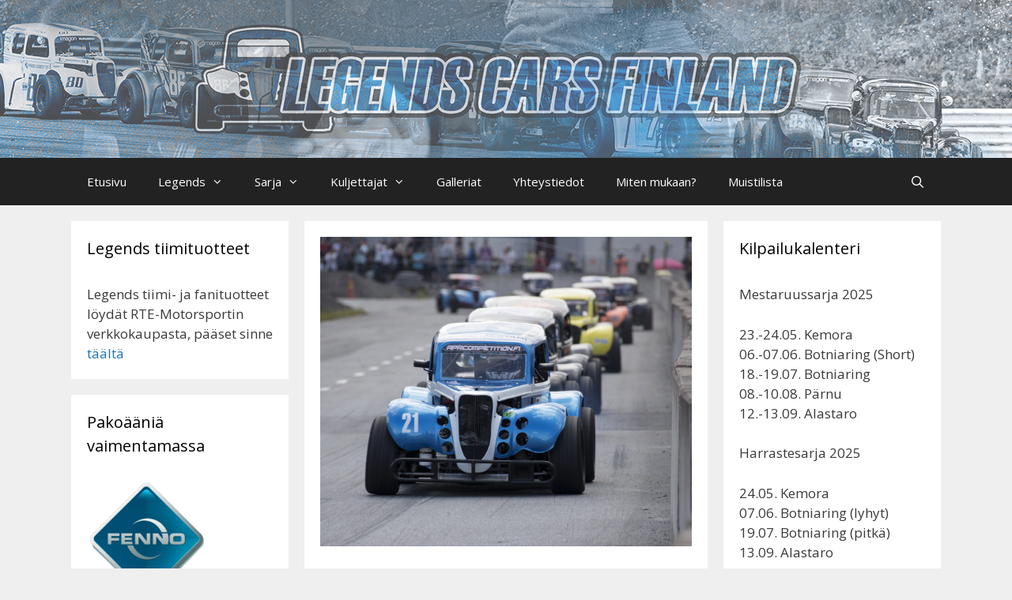

--- FILE ---
content_type: text/html; charset=UTF-8
request_url: https://www.legendscars.fi/kisakalenteri-on-nyt-vahvistettu/
body_size: 7917
content:
<!DOCTYPE html>
<html lang="fi">
<head>
	<meta charset="UTF-8">
	<link rel="profile" href="https://gmpg.org/xfn/11">
	<title>Kisakalenteri on nyt vahvistettu! | Legends Cars Finland</title>

<!-- The SEO Framework tehnyt Sybre Waaijer -->
<meta name="robots" content="max-snippet:-1,max-image-preview:standard,max-video-preview:-1" />
<meta name="description" content="Historian ensimm&auml;inen Legendsien SM-sarja alkaa toukokuussa Jurvan Botniaringilt&auml; ja p&auml;&auml;ttyy Virttaan Alastarolle syyskuussa. Kes&auml;kuussa ajetaan Ahveniston ja&#8230;" />
<meta property="og:image" content="https://www.legendscars.fi/wp-content/uploads/2019/04/KUVA_35.jpeg" />
<meta property="og:image:width" content="2976" />
<meta property="og:image:height" content="2480" />
<meta property="og:locale" content="fi_FI" />
<meta property="og:type" content="article" />
<meta property="og:title" content="Kisakalenteri on nyt vahvistettu! | Legends Cars Finland" />
<meta property="og:description" content="Historian ensimm&auml;inen Legendsien SM-sarja alkaa toukokuussa Jurvan Botniaringilt&auml; ja p&auml;&auml;ttyy Virttaan Alastarolle syyskuussa. Kes&auml;kuussa ajetaan Ahveniston ja P&auml;rnun kisat&#8230;" />
<meta property="og:url" content="https://www.legendscars.fi/kisakalenteri-on-nyt-vahvistettu/" />
<meta property="og:site_name" content="Legends Cars Finland" />
<meta property="og:updated_time" content="2019-04-11T04:47+00:00" />
<meta property="article:publisher" content="https://www.facebook.com/LegendsCarsFinland" />
<meta property="article:published_time" content="2019-04-11T04:47+00:00" />
<meta property="article:modified_time" content="2019-04-11T04:47+00:00" />
<meta name="twitter:card" content="summary_large_image" />
<meta name="twitter:title" content="Kisakalenteri on nyt vahvistettu! | Legends Cars Finland" />
<meta name="twitter:description" content="Historian ensimm&auml;inen Legendsien SM-sarja alkaa toukokuussa Jurvan Botniaringilt&auml; ja p&auml;&auml;ttyy Virttaan Alastarolle syyskuussa. Kes&auml;kuussa ajetaan Ahveniston ja P&auml;rnun kisat&#8230;" />
<meta name="twitter:image" content="https://www.legendscars.fi/wp-content/uploads/2019/04/KUVA_35.jpeg" />
<meta name="twitter:image:width" content="2976" />
<meta name="twitter:image:height" content="2480" />
<link rel="canonical" href="https://www.legendscars.fi/kisakalenteri-on-nyt-vahvistettu/" />
<script type="application/ld+json">{"@context":"https://schema.org","@type":"BreadcrumbList","itemListElement":[{"@type":"ListItem","position":1,"item":{"@id":"https://www.legendscars.fi/","name":"Legends Cars Finland"}},{"@type":"ListItem","position":2,"item":{"@id":"https://www.legendscars.fi/category/lcf-viralliset-tiedotteet/","name":"LCF viralliset tiedotteet"}},{"@type":"ListItem","position":3,"item":{"@id":"https://www.legendscars.fi/kisakalenteri-on-nyt-vahvistettu/","name":"Kisakalenteri on nyt vahvistettu!"}}]}</script>
<!-- / The SEO Framework tehnyt Sybre Waaijer | 3.57ms meta | 0.80ms boot -->

<link rel='dns-prefetch' href='//fonts.googleapis.com' />
<link rel='dns-prefetch' href='//s.w.org' />
<link href='https://fonts.gstatic.com' crossorigin rel='preconnect' />
<link rel="alternate" type="application/rss+xml" title="Legends Cars Finland &raquo; syöte" href="https://www.legendscars.fi/feed/" />
<link rel="alternate" type="application/rss+xml" title="Legends Cars Finland &raquo; kommenttien syöte" href="https://www.legendscars.fi/comments/feed/" />
		<script type="text/javascript">
			window._wpemojiSettings = {"baseUrl":"https:\/\/s.w.org\/images\/core\/emoji\/13.1.0\/72x72\/","ext":".png","svgUrl":"https:\/\/s.w.org\/images\/core\/emoji\/13.1.0\/svg\/","svgExt":".svg","source":{"concatemoji":"https:\/\/www.legendscars.fi\/wp-includes\/js\/wp-emoji-release.min.js?ver=5.8.3"}};
			!function(e,a,t){var n,r,o,i=a.createElement("canvas"),p=i.getContext&&i.getContext("2d");function s(e,t){var a=String.fromCharCode;p.clearRect(0,0,i.width,i.height),p.fillText(a.apply(this,e),0,0);e=i.toDataURL();return p.clearRect(0,0,i.width,i.height),p.fillText(a.apply(this,t),0,0),e===i.toDataURL()}function c(e){var t=a.createElement("script");t.src=e,t.defer=t.type="text/javascript",a.getElementsByTagName("head")[0].appendChild(t)}for(o=Array("flag","emoji"),t.supports={everything:!0,everythingExceptFlag:!0},r=0;r<o.length;r++)t.supports[o[r]]=function(e){if(!p||!p.fillText)return!1;switch(p.textBaseline="top",p.font="600 32px Arial",e){case"flag":return s([127987,65039,8205,9895,65039],[127987,65039,8203,9895,65039])?!1:!s([55356,56826,55356,56819],[55356,56826,8203,55356,56819])&&!s([55356,57332,56128,56423,56128,56418,56128,56421,56128,56430,56128,56423,56128,56447],[55356,57332,8203,56128,56423,8203,56128,56418,8203,56128,56421,8203,56128,56430,8203,56128,56423,8203,56128,56447]);case"emoji":return!s([10084,65039,8205,55357,56613],[10084,65039,8203,55357,56613])}return!1}(o[r]),t.supports.everything=t.supports.everything&&t.supports[o[r]],"flag"!==o[r]&&(t.supports.everythingExceptFlag=t.supports.everythingExceptFlag&&t.supports[o[r]]);t.supports.everythingExceptFlag=t.supports.everythingExceptFlag&&!t.supports.flag,t.DOMReady=!1,t.readyCallback=function(){t.DOMReady=!0},t.supports.everything||(n=function(){t.readyCallback()},a.addEventListener?(a.addEventListener("DOMContentLoaded",n,!1),e.addEventListener("load",n,!1)):(e.attachEvent("onload",n),a.attachEvent("onreadystatechange",function(){"complete"===a.readyState&&t.readyCallback()})),(n=t.source||{}).concatemoji?c(n.concatemoji):n.wpemoji&&n.twemoji&&(c(n.twemoji),c(n.wpemoji)))}(window,document,window._wpemojiSettings);
		</script>
		<style type="text/css">
img.wp-smiley,
img.emoji {
	display: inline !important;
	border: none !important;
	box-shadow: none !important;
	height: 1em !important;
	width: 1em !important;
	margin: 0 .07em !important;
	vertical-align: -0.1em !important;
	background: none !important;
	padding: 0 !important;
}
</style>
	<link rel='stylesheet' id='generate-fonts-css'  href='//fonts.googleapis.com/css?family=Open+Sans:300,300italic,regular,italic,600,600italic,700,700italic,800,800italic' type='text/css' media='all' />
<link rel='stylesheet' id='wp-block-library-css'  href='https://www.legendscars.fi/wp-includes/css/dist/block-library/style.min.css?ver=5.8.3' type='text/css' media='all' />
<link rel='stylesheet' id='parent-style-css'  href='https://www.legendscars.fi/wp-content/themes/generatepress/style.css?ver=5.8.3' type='text/css' media='all' />
<link rel='stylesheet' id='generate-style-css'  href='https://www.legendscars.fi/wp-content/themes/generatepress/css/all.min.css?ver=2.4.2' type='text/css' media='all' />
<style id='generate-style-inline-css' type='text/css'>
body{background-color:#efefef;color:#3a3a3a;}a, a:visited{color:#1e73be;}a:hover, a:focus, a:active{color:#000000;}body .grid-container{max-width:1100px;}.wp-block-group__inner-container{max-width:1100px;margin-left:auto;margin-right:auto;}.site-header .header-image{width:30px;}body, button, input, select, textarea{font-family:"Open Sans", sans-serif;}.entry-content > [class*="wp-block-"]:not(:last-child){margin-bottom:1.5em;}.main-navigation .main-nav ul ul li a{font-size:14px;}@media (max-width:768px){.main-title{font-size:30px;}h1{font-size:30px;}h2{font-size:25px;}}.top-bar{background-color:#636363;color:#ffffff;}.top-bar a,.top-bar a:visited{color:#ffffff;}.top-bar a:hover{color:#303030;}.site-header{background-color:#ffffff;color:#3a3a3a;}.site-header a,.site-header a:visited{color:#3a3a3a;}.main-title a,.main-title a:hover,.main-title a:visited{color:#222222;}.site-description{color:#757575;}.main-navigation,.main-navigation ul ul{background-color:#222222;}.main-navigation .main-nav ul li a,.menu-toggle{color:#ffffff;}.main-navigation .main-nav ul li:hover > a,.main-navigation .main-nav ul li:focus > a, .main-navigation .main-nav ul li.sfHover > a{color:#ffffff;background-color:#3f3f3f;}button.menu-toggle:hover,button.menu-toggle:focus,.main-navigation .mobile-bar-items a,.main-navigation .mobile-bar-items a:hover,.main-navigation .mobile-bar-items a:focus{color:#ffffff;}.main-navigation .main-nav ul li[class*="current-menu-"] > a{color:#ffffff;background-color:#3f3f3f;}.main-navigation .main-nav ul li[class*="current-menu-"] > a:hover,.main-navigation .main-nav ul li[class*="current-menu-"].sfHover > a{color:#ffffff;background-color:#3f3f3f;}.navigation-search input[type="search"],.navigation-search input[type="search"]:active, .navigation-search input[type="search"]:focus, .main-navigation .main-nav ul li.search-item.active > a{color:#ffffff;background-color:#3f3f3f;}.main-navigation ul ul{background-color:#3f3f3f;}.main-navigation .main-nav ul ul li a{color:#ffffff;}.main-navigation .main-nav ul ul li:hover > a,.main-navigation .main-nav ul ul li:focus > a,.main-navigation .main-nav ul ul li.sfHover > a{color:#ffffff;background-color:#4f4f4f;}.main-navigation .main-nav ul ul li[class*="current-menu-"] > a{color:#ffffff;background-color:#4f4f4f;}.main-navigation .main-nav ul ul li[class*="current-menu-"] > a:hover,.main-navigation .main-nav ul ul li[class*="current-menu-"].sfHover > a{color:#ffffff;background-color:#4f4f4f;}.separate-containers .inside-article, .separate-containers .comments-area, .separate-containers .page-header, .one-container .container, .separate-containers .paging-navigation, .inside-page-header{background-color:#ffffff;}.entry-meta{color:#595959;}.entry-meta a,.entry-meta a:visited{color:#595959;}.entry-meta a:hover{color:#1e73be;}.sidebar .widget{background-color:#ffffff;}.sidebar .widget .widget-title{color:#000000;}.footer-widgets{background-color:#ffffff;}.footer-widgets .widget-title{color:#000000;}.site-info{color:#ffffff;background-color:#222222;}.site-info a,.site-info a:visited{color:#ffffff;}.site-info a:hover{color:#606060;}.footer-bar .widget_nav_menu .current-menu-item a{color:#606060;}input[type="text"],input[type="email"],input[type="url"],input[type="password"],input[type="search"],input[type="tel"],input[type="number"],textarea,select{color:#666666;background-color:#fafafa;border-color:#cccccc;}input[type="text"]:focus,input[type="email"]:focus,input[type="url"]:focus,input[type="password"]:focus,input[type="search"]:focus,input[type="tel"]:focus,input[type="number"]:focus,textarea:focus,select:focus{color:#666666;background-color:#ffffff;border-color:#bfbfbf;}button,html input[type="button"],input[type="reset"],input[type="submit"],a.button,a.button:visited,a.wp-block-button__link:not(.has-background){color:#ffffff;background-color:#666666;}button:hover,html input[type="button"]:hover,input[type="reset"]:hover,input[type="submit"]:hover,a.button:hover,button:focus,html input[type="button"]:focus,input[type="reset"]:focus,input[type="submit"]:focus,a.button:focus,a.wp-block-button__link:not(.has-background):active,a.wp-block-button__link:not(.has-background):focus,a.wp-block-button__link:not(.has-background):hover{color:#ffffff;background-color:#3f3f3f;}.generate-back-to-top,.generate-back-to-top:visited{background-color:rgba( 0,0,0,0.4 );color:#ffffff;}.generate-back-to-top:hover,.generate-back-to-top:focus{background-color:rgba( 0,0,0,0.6 );color:#ffffff;}.separate-containers .inside-article, .separate-containers .comments-area, .separate-containers .page-header, .separate-containers .paging-navigation, .one-container .site-content, .inside-page-header, .wp-block-group__inner-container{padding:20px;}.entry-content .alignwide, body:not(.no-sidebar) .entry-content .alignfull{margin-left:-20px;width:calc(100% + 40px);max-width:calc(100% + 40px);}.one-container.right-sidebar .site-main,.one-container.both-right .site-main{margin-right:20px;}.one-container.left-sidebar .site-main,.one-container.both-left .site-main{margin-left:20px;}.one-container.both-sidebars .site-main{margin:0px 20px 0px 20px;}.rtl .menu-item-has-children .dropdown-menu-toggle{padding-left:20px;}.rtl .main-navigation .main-nav ul li.menu-item-has-children > a{padding-right:20px;}.widget-area .widget{padding:20px;}@media (max-width:768px){.separate-containers .inside-article, .separate-containers .comments-area, .separate-containers .page-header, .separate-containers .paging-navigation, .one-container .site-content, .inside-page-header, .wp-block-group__inner-container{padding:15px;}.entry-content .alignwide, body:not(.no-sidebar) .entry-content .alignfull{margin-left:-15px;width:calc(100% + 30px);max-width:calc(100% + 30px);}}/* End cached CSS */@media (max-width:768px){.main-navigation .menu-toggle,.main-navigation .mobile-bar-items,.sidebar-nav-mobile:not(#sticky-placeholder){display:block;}.main-navigation ul,.gen-sidebar-nav{display:none;}[class*="nav-float-"] .site-header .inside-header > *{float:none;clear:both;}}@font-face {font-family: "GeneratePress";src:  url("https://www.legendscars.fi/wp-content/themes/generatepress/fonts/generatepress.eot");src:  url("https://www.legendscars.fi/wp-content/themes/generatepress/fonts/generatepress.eot#iefix") format("embedded-opentype"),  url("https://www.legendscars.fi/wp-content/themes/generatepress/fonts/generatepress.woff2") format("woff2"),  url("https://www.legendscars.fi/wp-content/themes/generatepress/fonts/generatepress.woff") format("woff"),  url("https://www.legendscars.fi/wp-content/themes/generatepress/fonts/generatepress.ttf") format("truetype"),  url("https://www.legendscars.fi/wp-content/themes/generatepress/fonts/generatepress.svg#GeneratePress") format("svg");font-weight: normal;font-style: normal;}
</style>
<link rel='stylesheet' id='generate-child-css'  href='https://www.legendscars.fi/wp-content/themes/legends-cars/style.css?ver=1581534576' type='text/css' media='all' />
<link rel='stylesheet' id='tablepress-default-css'  href='https://www.legendscars.fi/wp-content/plugins/tablepress/css/default.min.css?ver=1.14' type='text/css' media='all' />
<link rel="https://api.w.org/" href="https://www.legendscars.fi/wp-json/" /><link rel="alternate" type="application/json" href="https://www.legendscars.fi/wp-json/wp/v2/posts/1141" /><link rel="EditURI" type="application/rsd+xml" title="RSD" href="https://www.legendscars.fi/xmlrpc.php?rsd" />
<link rel="wlwmanifest" type="application/wlwmanifest+xml" href="https://www.legendscars.fi/wp-includes/wlwmanifest.xml" /> 
<link rel="alternate" type="application/json+oembed" href="https://www.legendscars.fi/wp-json/oembed/1.0/embed?url=https%3A%2F%2Fwww.legendscars.fi%2Fkisakalenteri-on-nyt-vahvistettu%2F" />
<link rel="alternate" type="text/xml+oembed" href="https://www.legendscars.fi/wp-json/oembed/1.0/embed?url=https%3A%2F%2Fwww.legendscars.fi%2Fkisakalenteri-on-nyt-vahvistettu%2F&#038;format=xml" />
<meta name="viewport" content="width=device-width, initial-scale=1"><link rel="icon" href="https://www.legendscars.fi/wp-content/uploads/2020/02/cropped-lcf-logo-transparentbg-square-32x32.png" sizes="32x32" />
<link rel="icon" href="https://www.legendscars.fi/wp-content/uploads/2020/02/cropped-lcf-logo-transparentbg-square-192x192.png" sizes="192x192" />
<link rel="apple-touch-icon" href="https://www.legendscars.fi/wp-content/uploads/2020/02/cropped-lcf-logo-transparentbg-square-180x180.png" />
<meta name="msapplication-TileImage" content="https://www.legendscars.fi/wp-content/uploads/2020/02/cropped-lcf-logo-transparentbg-square-270x270.png" />
</head>

<body class="post-template-default single single-post postid-1141 single-format-standard wp-embed-responsive wp-custom-header both-sidebars nav-below-header fluid-header separate-containers active-footer-widgets-0 nav-search-enabled nav-aligned-left header-aligned-left dropdown-hover featured-image-active" itemtype="https://schema.org/Blog" itemscope>
	<a class="screen-reader-text skip-link" href="#content" title="Siirry sisältöön">Siirry sisältöön</a>		<header id="masthead" class="site-header" itemtype="https://schema.org/WPHeader" itemscope style="background-image: url(https://www.legendscars.fi/wp-content/uploads/2024/06/nimeton-105x-1.png)">
			<div class="inside-header grid-container grid-parent">
							</div><!-- .inside-header -->
		</header><!-- #masthead -->
				<nav id="site-navigation" class="main-navigation" itemtype="https://schema.org/SiteNavigationElement" itemscope>
			<div class="inside-navigation grid-container grid-parent">
				<form method="get" class="search-form navigation-search" action="https://www.legendscars.fi/">
				<input type="search" class="search-field" value="" name="s" title="Haku" />
			</form>		<div class="mobile-bar-items">
						<span class="search-item">
				<a aria-label="Avaa hakupalkki" href="#">
									</a>
			</span>
		</div><!-- .mobile-bar-items -->
						<button class="menu-toggle" aria-controls="primary-menu" aria-expanded="false">
					<span class="mobile-menu">Valikko</span>				</button>
				<div id="primary-menu" class="main-nav"><ul id="menu-valikko-1" class=" menu sf-menu"><li id="menu-item-1437" class="menu-item menu-item-type-custom menu-item-object-custom menu-item-1437"><a href="/">Etusivu</a></li>
<li id="menu-item-35" class="menu-item menu-item-type-post_type menu-item-object-page menu-item-has-children menu-item-35"><a href="https://www.legendscars.fi/legends/">Legends<span role="presentation" class="dropdown-menu-toggle"></span></a>
<ul class="sub-menu">
	<li id="menu-item-36" class="menu-item menu-item-type-post_type menu-item-object-page menu-item-36"><a href="https://www.legendscars.fi/legends/historia/">Historia</a></li>
</ul>
</li>
<li id="menu-item-37" class="menu-item menu-item-type-post_type menu-item-object-page menu-item-has-children menu-item-37"><a href="https://www.legendscars.fi/legends-trophy/">Sarja<span role="presentation" class="dropdown-menu-toggle"></span></a>
<ul class="sub-menu">
	<li id="menu-item-842" class="menu-item menu-item-type-post_type menu-item-object-page menu-item-842"><a href="https://www.legendscars.fi/sarjamaksut/">Sarja- ja katsastusmaksut</a></li>
	<li id="menu-item-38" class="menu-item menu-item-type-post_type menu-item-object-page menu-item-38"><a href="https://www.legendscars.fi/legends-trophy/kilpailut/">Kilpailut</a></li>
	<li id="menu-item-354" class="menu-item menu-item-type-post_type menu-item-object-page menu-item-354"><a href="https://www.legendscars.fi/legends-trophy/sarjapisteet-2/">SARJAPISTEET &#8211; viimeisin päivitys 24.10.2025 SM-sarjan tulokset</a></li>
	<li id="menu-item-353" class="menu-item menu-item-type-post_type menu-item-object-page menu-item-353"><a href="https://www.legendscars.fi/legends-trophy/saannot/">SÄÄNNÖT &#8211; viimeisin päivitys 17.6.2025 Sorasarjan säännöt</a></li>
	<li id="menu-item-39" class="menu-item menu-item-type-post_type menu-item-object-page menu-item-39"><a href="https://www.legendscars.fi/legends-trophy/mestarit/">Mestarit</a></li>
	<li id="menu-item-425" class="menu-item menu-item-type-post_type menu-item-object-page menu-item-425"><a href="https://www.legendscars.fi/legends-trophy/rataennatykset/">Rataennätykset</a></li>
</ul>
</li>
<li id="menu-item-42" class="menu-item menu-item-type-post_type menu-item-object-page menu-item-has-children menu-item-42"><a href="https://www.legendscars.fi/kuljettajat/">Kuljettajat<span role="presentation" class="dropdown-menu-toggle"></span></a>
<ul class="sub-menu">
	<li id="menu-item-1381" class="menu-item menu-item-type-post_type menu-item-object-page menu-item-1381"><a href="https://www.legendscars.fi/kuljettajat/kuljettajat-2019/">Kuljettajat 2019</a></li>
	<li id="menu-item-1380" class="menu-item menu-item-type-post_type menu-item-object-page menu-item-1380"><a href="https://www.legendscars.fi/kuljettajat/kuljettajat-2018/">Kuljettajat 2018</a></li>
	<li id="menu-item-699" class="menu-item menu-item-type-post_type menu-item-object-page menu-item-699"><a href="https://www.legendscars.fi/kuljettajat/kuljettajat-2017/">Kuljettajat 2017</a></li>
	<li id="menu-item-312" class="menu-item menu-item-type-post_type menu-item-object-page menu-item-312"><a href="https://www.legendscars.fi/kuljettajat/kuljettajat-2016/">Kuljettajat 2016</a></li>
</ul>
</li>
<li id="menu-item-34" class="menu-item menu-item-type-post_type menu-item-object-page menu-item-34"><a href="https://www.legendscars.fi/galleriat/">Galleriat</a></li>
<li id="menu-item-32" class="menu-item menu-item-type-post_type menu-item-object-page menu-item-32"><a href="https://www.legendscars.fi/yhteystiedot/">Yhteystiedot</a></li>
<li id="menu-item-269" class="menu-item menu-item-type-post_type menu-item-object-page menu-item-269"><a href="https://www.legendscars.fi/miten-mukaan/">Miten mukaan?</a></li>
<li id="menu-item-1104" class="menu-item menu-item-type-post_type menu-item-object-page menu-item-1104"><a href="https://www.legendscars.fi/muistilista/">Muistilista</a></li>
<li class="search-item"><a aria-label="Avaa hakupalkki" href="#"></a></li></ul></div>			</div><!-- .inside-navigation -->
		</nav><!-- #site-navigation -->
		
	<div id="page" class="hfeed site grid-container container grid-parent">
				<div id="content" class="site-content">
			
	<div id="primary" class="content-area grid-parent mobile-grid-100 push-25 grid-50 tablet-push-25 tablet-grid-50">
		<main id="main" class="site-main">
			
<article id="post-1141" class="post-1141 post type-post status-publish format-standard has-post-thumbnail hentry category-lcf-viralliset-tiedotteet" itemtype="https://schema.org/CreativeWork" itemscope>
	<div class="inside-article">
				<div class="page-header-image-single grid-container grid-parent">
			<img width="2976" height="2480" src="https://www.legendscars.fi/wp-content/uploads/2019/04/KUVA_35.jpeg" class="attachment-full size-full wp-post-image" alt="" loading="lazy" itemprop="image" srcset="https://www.legendscars.fi/wp-content/uploads/2019/04/KUVA_35.jpeg 2976w, https://www.legendscars.fi/wp-content/uploads/2019/04/KUVA_35-300x250.jpeg 300w, https://www.legendscars.fi/wp-content/uploads/2019/04/KUVA_35-768x640.jpeg 768w, https://www.legendscars.fi/wp-content/uploads/2019/04/KUVA_35-1024x853.jpeg 1024w, https://www.legendscars.fi/wp-content/uploads/2019/04/KUVA_35-938x782.jpeg 938w, https://www.legendscars.fi/wp-content/uploads/2019/04/KUVA_35-1309x1091.jpeg 1309w" sizes="(max-width: 2976px) 100vw, 2976px" />		</div>
		
		<header class="entry-header">
			<h1 class="entry-title" itemprop="headline">Kisakalenteri on nyt vahvistettu!</h1>			<div class="entry-meta">
				<span class="posted-on"><a href="https://www.legendscars.fi/kisakalenteri-on-nyt-vahvistettu/" title="07:47" rel="bookmark"><time class="entry-date published" datetime="2019-04-11T07:47:13+03:00" itemprop="datePublished">11.4.2019</time></a></span> 			</div><!-- .entry-meta -->
				</header><!-- .entry-header -->

		
		<div class="entry-content" itemprop="text">
			<p>Historian ensimmäinen Legendsien SM-sarja alkaa toukokuussa Jurvan Botniaringiltä ja päättyy Virttaan Alastarolle syyskuussa. Kesäkuussa ajetaan Ahveniston ja Pärnun kisat, elokuussa karavaani kokoontuu Kemoraan.</p>
<p>Legendsit kiertävät tällä kaudella osana Rata SM-sarjaa, tässä vielä kalenteri päivämäärineen:</p>
<p>25.-26.5. Botniaring<br />
8.-9.6. Ahvenisto<br />
29.-30.6. Pärnu EST<br />
24.-25.8. Kemora<br />
21.-22.9. Alastaro</p>
<p>Ilmoittautuminen on auki Kitissä, joten tehdään tästä kaikkien aikojen kausi!</p>
<p>Kuva AKK/Pentti Kangasniemi</p>
		</div><!-- .entry-content -->

					<footer class="entry-meta">
				<span class="cat-links"><span class="screen-reader-text">Kategoriat </span><a href="https://www.legendscars.fi/category/lcf-viralliset-tiedotteet/" rel="category tag">LCF viralliset tiedotteet</a></span> 		<nav id="nav-below" class="post-navigation">
			<span class="screen-reader-text">Artikkelien selaus</span>

			<div class="nav-previous"><span class="prev" title="Edellinen"><a href="https://www.legendscars.fi/mestari-jesse-kari-pohtii-ensi-kauden-kuvioita/" rel="prev">Mestari Jesse Kari pohtii ensi kauden kuvioita</a></span></div><div class="nav-next"><span class="next" title="Seuraava"><a href="https://www.legendscars.fi/pekka-seppanen-tahtaimessa-suomen-mestaruus/" rel="next">Pekka Seppänen &#8211; tähtäimessä Suomen mestaruus</a></span></div>		</nav><!-- #nav-below -->
					</footer><!-- .entry-meta -->
			</div><!-- .inside-article -->
</article><!-- #post-## -->
		</main><!-- #main -->
	</div><!-- #primary -->

	<div id="left-sidebar" class="widget-area grid-25 tablet-grid-25 mobile-grid-100 grid-parent sidebar pull-50 tablet-pull-50" itemtype="https://schema.org/WPSideBar" itemscope>
	<div class="inside-left-sidebar">
		<aside id="text-12" class="widget inner-padding widget_text"><h2 class="widget-title">Legends tiimituotteet</h2>			<div class="textwidget"><p>Legends tiimi- ja fanituotteet löydät RTE-Motorsportin verkkokaupasta, pääset sinne <a href="https://rtemotorsport.net/category/680/legends-cars-finland">täältä</a></p>
</div>
		</aside><aside id="text-15" class="widget inner-padding widget_text"><h2 class="widget-title">Pakoääniä vaimentamassa</h2>			<div class="textwidget"><a href='https://www.fennosteel.com'><img class='wp-image-1395 size-full' src='/wp-content/uploads/2020/01/fennofenno-150x150.gif' alt='' width="150" height="150"></a></div>
		</aside><aside id="text-16" class="widget inner-padding widget_text"><h2 class="widget-title">Kannattajajäsenet 2025</h2>			<div class="textwidget"><ul>
<li><a href="https://barots.fi/" target="_blank" rel="noopener">Barot&#8217;s</a></li>
<li><a href="https://imagon.com/fi/yhteystiedot/">Imagon Oy</a></li>
<li><a href="https://www.jpt.fi/" target="_blank" rel="noopener">JPT-Industria Oy</a></li>
<li><a href="https://www.infrarakenne.fi/" target="_blank" rel="noopener">Infrarakenne Oy</a></li>
<li>Come &amp; Go Oy</li>
<li><a href="https://www.lattiapinnoite.fi/" target="_blank" rel="noopener">Keski-Suomen Lattiapinnoite Ky</a></li>
<li>AiM</li>
</ul>
</div>
		</aside>	</div><!-- .inside-left-sidebar -->
</div><!-- #secondary -->
<div id="right-sidebar" class="widget-area grid-25 tablet-grid-25 grid-parent sidebar" itemtype="https://schema.org/WPSideBar" itemscope>
	<div class="inside-right-sidebar">
		<aside id="text-13" class="widget inner-padding widget_text"><h2 class="widget-title">Kilpailukalenteri</h2>			<div class="textwidget"><p>Mestaruussarja 2025</p>
<p>23.-24.05. Kemora<br />
06.-07.06. Botniaring (Short)<br />
18.-19.07. Botniaring<br />
08.-10.08. Pärnu<br />
12.-13.09. Alastaro </p>
<p>Harrastesarja 2025</p>
<p>24.05. Kemora<br />
07.06. Botniaring (lyhyt)<br />
19.07. Botniaring (pitkä)<br />
13.09. Alastaro</p>
<p>Sorasarja 2025</p>
<p>23.08. Alahärmä</p>
<p>Jäärata SM 2025</p>
<p>08.-09.02. Paltamo</p>
</div>
		</aside><aside id="custom_html-16" class="widget_text widget inner-padding widget_custom_html"><div class="textwidget custom-html-widget"><div class="fb-page" data-href="https://www.facebook.com/LegendsCarsFinland/" data-tabs="timeline" data-width="300" data-height="" data-small-header="false" data-adapt-container-width="true" data-hide-cover="false" data-show-facepile="true"><blockquote cite="https://www.facebook.com/LegendsCarsFinland/" class="fb-xfbml-parse-ignore"><a href="https://www.facebook.com/LegendsCarsFinland/">Legends Cars Finland Ry</a></blockquote></div></div></aside><aside id="linkcat-9" class="widget inner-padding widget_links"><h2 class="widget-title">Youtube kanavat</h2>
	<ul class='xoxo blogroll'>
<li><a href="https://www.youtube.com/channel/UCCF59XpuO7F7_rxeRU9UPxg" target="_blank">APR Competition</a>
0</li>
<li><a href="https://www.youtube.com/user/Needled99" target="_blank">Jani Vilen</a>
0</li>
<li><a href="https://www.youtube.com/user/LegendsTrophy" target="_blank">Legends Cars Finland</a>
0</li>
<li><a href="https://www.youtube.com/user/koomikko73" target="_blank">Mikko Kinnunen</a>
0</li>
<li><a href="https://www.youtube.com/channel/UC_dJnokRq5WQ_swSTxMBfwQ" target="_blank">U.S. Legend Cars</a>
0</li>
<li><a href="https://www.youtube.com/channel/UCRfxEYijGQtJBSIXRi0ZtHQ" title="VP Karttunen / Metaline Sport" target="_blank">VP Karttunen / Metaline Sport</a>
VP Karttunen / Metaline Sport
0</li>

	</ul>
</aside>
	</div><!-- .inside-right-sidebar -->
</div><!-- #secondary -->

	</div><!-- #content -->
</div><!-- #page -->


<div class="site-footer">
			<footer class="site-info" itemtype="https://schema.org/WPFooter" itemscope>
			<div class="inside-site-info grid-container grid-parent">
								<div class="copyright-bar">
					<span class="copyright">&copy; 2026 Legends Cars Finland</span> &bull; Otsakekuva <a href="https://www.rata-sm.fi" itemprop="url"></a></span>				</div>
			</div>
		</footer><!-- .site-info -->
		</div><!-- .site-footer -->

<a title="Vieritä sivun ylälaitaan" rel="nofollow" href="#" class="generate-back-to-top" style="opacity:0;visibility:hidden;" data-scroll-speed="400" data-start-scroll="300">
				<span class="screen-reader-text">Vieritä sivun ylälaitaan</span>
				
			</a>		<script>
			document.addEventListener('DOMContentLoaded', function() {
				var element = document.querySelector('div.inside-header');
				var overlay = document.createElement('div');
				overlay.classList.add('custom-header-overlay');
				element.parentNode.insertBefore(overlay, element);
				overlay.appendChild(element);
			});
		</script>
			<div id="fb-root"></div>
	<script async defer crossorigin="anonymous" src="https://connect.facebook.net/fi_FI/sdk.js#xfbml=1&version=v6.0"></script>
	<!--[if lte IE 11]>
<script type='text/javascript' src='https://www.legendscars.fi/wp-content/themes/generatepress/js/classList.min.js?ver=2.4.2' id='generate-classlist-js'></script>
<![endif]-->
<script type='text/javascript' src='https://www.legendscars.fi/wp-content/themes/generatepress/js/menu.min.js?ver=2.4.2' id='generate-menu-js'></script>
<script type='text/javascript' src='https://www.legendscars.fi/wp-content/themes/generatepress/js/a11y.min.js?ver=2.4.2' id='generate-a11y-js'></script>
<script type='text/javascript' id='generate-navigation-search-js-extra'>
/* <![CDATA[ */
var generatepressNavSearch = {"open":"Avaa hakupalkki","close":"Sulje hakupalkki"};
/* ]]> */
</script>
<script type='text/javascript' src='https://www.legendscars.fi/wp-content/themes/generatepress/js/navigation-search.min.js?ver=2.4.2' id='generate-navigation-search-js'></script>
<script type='text/javascript' src='https://www.legendscars.fi/wp-content/themes/generatepress/js/back-to-top.min.js?ver=2.4.2' id='generate-back-to-top-js'></script>
<script type='text/javascript' src='https://www.legendscars.fi/wp-includes/js/wp-embed.min.js?ver=5.8.3' id='wp-embed-js'></script>

</body>
</html>


--- FILE ---
content_type: text/css
request_url: https://www.legendscars.fi/wp-content/themes/legends-cars/style.css?ver=1581534576
body_size: 144
content:
/*
 Theme Name:   Legends Cars Finland
 Theme URI:    https://www.legendscars.fi/
 Description:  Theme for Legends Cars Finland
 Author:       Toni Viemerö
 Author URI:   https://url.fi/
 Template:     generatepress
 Version:      1.0.0
 License:      GNU General Public License v2 or later
 License URI:  http://www.gnu.org/licenses/gpl-2.0.html
 Text Domain:  legendscars
*/

.wp-custom-header .site-header {
  background-position: center;
  background-repeat: no-repeat;
  background-size: cover;
  height: 100vw;
  max-height: 200px;
}

.home.wp-custom-header .site-header {
  max-height: 300px;
}

.wp-custom-header .custom-header-overlay {
  background-color: rgba(255, 255, 255, 0.3);
  height: 100%;
}

.wp-custom-header .main-title {
  text-shadow: 2px 2px 5px rgba(255, 255, 255, 1);
}

.site-header .widget_media_image {
  width: 200px;
}

.home .site-header .widget_media_image {
  width: 300px;
}

.home .site-header .header-image {
  width: 200px;
}

.inside-right-sidebar .widget_text h4:nth-of-type(2) {
  margin-top: 20px;
}
